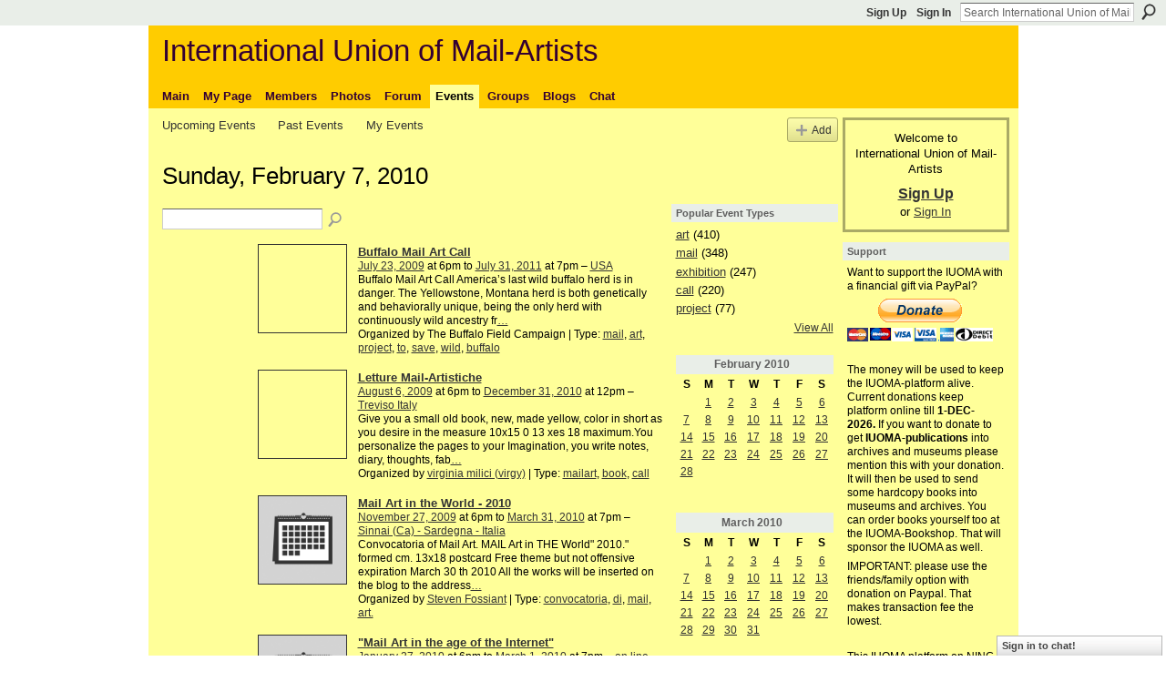

--- FILE ---
content_type: text/html; charset=UTF-8
request_url: https://iuoma-network.ning.com/events/event/listByDate?date=2010-02-7
body_size: 84760
content:
<!DOCTYPE html>
<html lang="en" xmlns:og="http://ogp.me/ns#">
    <head data-layout-view="default">
<script>
    window.dataLayer = window.dataLayer || [];
        </script>
<!-- Google Tag Manager -->
<script>(function(w,d,s,l,i){w[l]=w[l]||[];w[l].push({'gtm.start':
new Date().getTime(),event:'gtm.js'});var f=d.getElementsByTagName(s)[0],
j=d.createElement(s),dl=l!='dataLayer'?'&l='+l:'';j.async=true;j.src=
'https://www.googletagmanager.com/gtm.js?id='+i+dl;f.parentNode.insertBefore(j,f);
})(window,document,'script','dataLayer','GTM-T5W4WQ');</script>
<!-- End Google Tag Manager -->
            <meta http-equiv="Content-Type" content="text/html; charset=utf-8" />
    <title>Events - International Union of Mail-Artists</title>
    <link rel="icon" href="https://iuoma-network.ning.com/favicon.ico" type="image/x-icon" />
    <link rel="SHORTCUT ICON" href="https://iuoma-network.ning.com/favicon.ico" type="image/x-icon" />
    <meta name="description" content="All Events on Sunday, February 7, 2010 | In 1988 the idea of the IUOMA was born. In November 2008 this NING platform for IUOMA became the home for members" />
    <meta name="keywords" content="Ruud, Fluxus, Postal, Art, Mail-Art, IUOMA, Janssen, Networking" />
<meta name="title" content="Events" />
<meta property="og:type" content="website" />
<meta property="og:url" content="https://iuoma-network.ning.com/events/event/listByDate?date=2010-02-7" />
<meta property="og:title" content="Events" />
<meta property="og:image" content="https://storage.ning.com/topology/rest/1.0/file/get/10992772084?profile=UPSCALE_150x150">
<meta name="twitter:card" content="summary" />
<meta name="twitter:title" content="Events" />
<meta name="twitter:description" content="All Events on Sunday, February 7, 2010 | In 1988 the idea of the IUOMA was born. In November 2008 this NING platform for IUOMA became the home for members" />
<meta name="twitter:image" content="https://storage.ning.com/topology/rest/1.0/file/get/10992772084?profile=UPSCALE_150x150" />
<link rel="image_src" href="https://storage.ning.com/topology/rest/1.0/file/get/10992772084?profile=UPSCALE_150x150" />
<script type="text/javascript">
    djConfig = { preventBackButtonFix: false, isDebug: false }
ning = {"CurrentApp":{"premium":true,"iconUrl":"https:\/\/storage.ning.com\/topology\/rest\/1.0\/file\/get\/10992772084?profile=UPSCALE_150x150","url":"httpsIUOMA-Network.ning.com","domains":[],"online":true,"privateSource":true,"id":"IUOMA-Network","appId":2496677,"description":"In 1988 the idea of the IUOMA was born. In November 2008 this NING platform for IUOMA became the home for members","name":"International Union of Mail-Artists","owner":"3jcqjsx3rwpri","createdDate":"2008-11-13T17:55:46.569Z","runOwnAds":false,"category":{"Ruud":null,"Fluxus":null,"Postal":null,"Art":null,"Mail-Art":null,"IUOMA":null,"Janssen":null,"Networking":null},"tags":["Ruud","Fluxus","Postal","Art","Mail-Art","IUOMA","Janssen","Networking"]},"CurrentProfile":null,"maxFileUploadSize":5};
        (function(){
            if (!window.ning) { return; }

            var age, gender, rand, obfuscated, combined;

            obfuscated = document.cookie.match(/xgdi=([^;]+)/);
            if (obfuscated) {
                var offset = 100000;
                obfuscated = parseInt(obfuscated[1]);
                rand = obfuscated / offset;
                combined = (obfuscated % offset) ^ rand;
                age = combined % 1000;
                gender = (combined / 1000) & 3;
                gender = (gender == 1 ? 'm' : gender == 2 ? 'f' : 0);
                ning.viewer = {"age":age,"gender":gender};
            }
        })();

        if (window.location.hash.indexOf('#!/') == 0) {
        window.location.replace(window.location.hash.substr(2));
    }
    window.xg = window.xg || {};
xg.captcha = {
    'shouldShow': false,
    'siteKey': '6Ldf3AoUAAAAALPgNx2gcXc8a_5XEcnNseR6WmsT'
};
xg.addOnRequire = function(f) { xg.addOnRequire.functions.push(f); };
xg.addOnRequire.functions = [];
xg.addOnFacebookLoad = function (f) { xg.addOnFacebookLoad.functions.push(f); };
xg.addOnFacebookLoad.functions = [];
xg._loader = {
    p: 0,
    loading: function(set) {  this.p++; },
    onLoad: function(set) {
                this.p--;
        if (this.p == 0 && typeof(xg._loader.onDone) == 'function') {
            xg._loader.onDone();
        }
    }
};
xg._loader.loading('xnloader');
if (window.bzplcm) {
    window.bzplcm._profileCount = 0;
    window.bzplcm._profileSend = function() { if (window.bzplcm._profileCount++ == 1) window.bzplcm.send(); };
}
xg._loader.onDone = function() {
            if(window.bzplcm)window.bzplcm.start('ni');
        xg.shared.util.parseWidgets();    var addOnRequireFunctions = xg.addOnRequire.functions;
    xg.addOnRequire = function(f) { f(); };
    try {
        if (addOnRequireFunctions) { dojo.lang.forEach(addOnRequireFunctions, function(onRequire) { onRequire.apply(); }); }
    } catch (e) {
        if(window.bzplcm)window.bzplcm.ts('nx').send();
        throw e;
    }
    if(window.bzplcm) { window.bzplcm.stop('ni'); window.bzplcm._profileSend(); }
};
window.xn = { track: { event: function() {}, pageView: function() {}, registerCompletedFlow: function() {}, registerError: function() {}, timer: function() { return { lapTime: function() {} }; } } };</script>

<style type="text/css" media="screen,projection">
#xg_navigation ul div.xg_subtab ul li a {
    color:#919191;
    background:#F2F2F2;
}
#xg_navigation ul div.xg_subtab ul li a:hover {
    color:#5E5E5E;
    background:#D9D9D9;
}
</style>

<style type="text/css" media="screen,projection">
@import url("https://static.ning.com/socialnetworkmain/widgets/index/css/common.min.css?xn_version=1229287718");
@import url("https://static.ning.com/socialnetworkmain/widgets/events/css/component.min.css?xn_version=2271088567");
@import url("https://static.ning.com/socialnetworkmain/widgets/chat/css/bottom-bar.min.css?xn_version=512265546");

</style>

<style type="text/css" media="screen,projection">
@import url("/generated-694690f613b6b4-83330525-css?xn_version=202512201152");

</style>

<style type="text/css" media="screen,projection">
@import url("/generated-69468fc91f9328-13565045-css?xn_version=202512201152");

</style>

<!--[if IE 6]>
    <link rel="stylesheet" type="text/css" href="https://static.ning.com/socialnetworkmain/widgets/index/css/common-ie6.min.css?xn_version=463104712" />
<![endif]-->
<!--[if IE 7]>
<link rel="stylesheet" type="text/css" href="https://static.ning.com/socialnetworkmain/widgets/index/css/common-ie7.css?xn_version=2712659298" />
<![endif]-->
<link rel="EditURI" type="application/rsd+xml" title="RSD" href="https://iuoma-network.ning.com/profiles/blog/rsd" />
<script type="text/javascript">(function(a,b){if(/(android|bb\d+|meego).+mobile|avantgo|bada\/|blackberry|blazer|compal|elaine|fennec|hiptop|iemobile|ip(hone|od)|iris|kindle|lge |maemo|midp|mmp|netfront|opera m(ob|in)i|palm( os)?|phone|p(ixi|re)\/|plucker|pocket|psp|series(4|6)0|symbian|treo|up\.(browser|link)|vodafone|wap|windows (ce|phone)|xda|xiino/i.test(a)||/1207|6310|6590|3gso|4thp|50[1-6]i|770s|802s|a wa|abac|ac(er|oo|s\-)|ai(ko|rn)|al(av|ca|co)|amoi|an(ex|ny|yw)|aptu|ar(ch|go)|as(te|us)|attw|au(di|\-m|r |s )|avan|be(ck|ll|nq)|bi(lb|rd)|bl(ac|az)|br(e|v)w|bumb|bw\-(n|u)|c55\/|capi|ccwa|cdm\-|cell|chtm|cldc|cmd\-|co(mp|nd)|craw|da(it|ll|ng)|dbte|dc\-s|devi|dica|dmob|do(c|p)o|ds(12|\-d)|el(49|ai)|em(l2|ul)|er(ic|k0)|esl8|ez([4-7]0|os|wa|ze)|fetc|fly(\-|_)|g1 u|g560|gene|gf\-5|g\-mo|go(\.w|od)|gr(ad|un)|haie|hcit|hd\-(m|p|t)|hei\-|hi(pt|ta)|hp( i|ip)|hs\-c|ht(c(\-| |_|a|g|p|s|t)|tp)|hu(aw|tc)|i\-(20|go|ma)|i230|iac( |\-|\/)|ibro|idea|ig01|ikom|im1k|inno|ipaq|iris|ja(t|v)a|jbro|jemu|jigs|kddi|keji|kgt( |\/)|klon|kpt |kwc\-|kyo(c|k)|le(no|xi)|lg( g|\/(k|l|u)|50|54|\-[a-w])|libw|lynx|m1\-w|m3ga|m50\/|ma(te|ui|xo)|mc(01|21|ca)|m\-cr|me(rc|ri)|mi(o8|oa|ts)|mmef|mo(01|02|bi|de|do|t(\-| |o|v)|zz)|mt(50|p1|v )|mwbp|mywa|n10[0-2]|n20[2-3]|n30(0|2)|n50(0|2|5)|n7(0(0|1)|10)|ne((c|m)\-|on|tf|wf|wg|wt)|nok(6|i)|nzph|o2im|op(ti|wv)|oran|owg1|p800|pan(a|d|t)|pdxg|pg(13|\-([1-8]|c))|phil|pire|pl(ay|uc)|pn\-2|po(ck|rt|se)|prox|psio|pt\-g|qa\-a|qc(07|12|21|32|60|\-[2-7]|i\-)|qtek|r380|r600|raks|rim9|ro(ve|zo)|s55\/|sa(ge|ma|mm|ms|ny|va)|sc(01|h\-|oo|p\-)|sdk\/|se(c(\-|0|1)|47|mc|nd|ri)|sgh\-|shar|sie(\-|m)|sk\-0|sl(45|id)|sm(al|ar|b3|it|t5)|so(ft|ny)|sp(01|h\-|v\-|v )|sy(01|mb)|t2(18|50)|t6(00|10|18)|ta(gt|lk)|tcl\-|tdg\-|tel(i|m)|tim\-|t\-mo|to(pl|sh)|ts(70|m\-|m3|m5)|tx\-9|up(\.b|g1|si)|utst|v400|v750|veri|vi(rg|te)|vk(40|5[0-3]|\-v)|vm40|voda|vulc|vx(52|53|60|61|70|80|81|83|85|98)|w3c(\-| )|webc|whit|wi(g |nc|nw)|wmlb|wonu|x700|yas\-|your|zeto|zte\-/i.test(a.substr(0,4)))window.location.replace(b)})(navigator.userAgent||navigator.vendor||window.opera,'https://iuoma-network.ning.com/m?id=2496677%3AMobilePage%3A1032481');</script>
    </head>
    <body>
<!-- Google Tag Manager (noscript) -->
<noscript><iframe src="https://www.googletagmanager.com/ns.html?id=GTM-T5W4WQ"
height="0" width="0" style="display:none;visibility:hidden"></iframe></noscript>
<!-- End Google Tag Manager (noscript) -->
                <div id="xn_bar">
            <div id="xn_bar_menu">
                <div id="xn_bar_menu_branding" >
                                    </div>

                <div id="xn_bar_menu_more">
                    <form id="xn_bar_menu_search" method="GET" action="https://iuoma-network.ning.com/main/search/search">
                        <fieldset>
                            <input type="text" name="q" id="xn_bar_menu_search_query" value="Search International Union of Mail-Artists" _hint="Search International Union of Mail-Artists" accesskey="4" class="text xj_search_hint" />
                            <a id="xn_bar_menu_search_submit" href="#" onclick="document.getElementById('xn_bar_menu_search').submit();return false">Search</a>
                        </fieldset>
                    </form>
                </div>

                            <ul id="xn_bar_menu_tabs">
                                            <li><a href="https://iuoma-network.ning.com/main/authorization/signUp?target=https%3A%2F%2Fiuoma-network.ning.com%2Fevents%2Fevent%2FlistByDate%3Fdate%3D2010-02-7">Sign Up</a></li>
                                                <li><a href="https://iuoma-network.ning.com/main/authorization/signIn?target=https%3A%2F%2Fiuoma-network.ning.com%2Fevents%2Fevent%2FlistByDate%3Fdate%3D2010-02-7">Sign In</a></li>
                                    </ul>
                        </div>
        </div>
        
        
        <div id="xg" class="xg_theme xg_widget_events xg_widget_events_event xg_widget_events_event_listByDate" data-layout-pack="classic">
            <div id="xg_head">
                <div id="xg_masthead">
                    <p id="xg_sitename"><a id="application_name_header_link" href="/">International Union of Mail-Artists</a></p>
                    
                </div>
                <div id="xg_navigation">
                    <ul>
    <li id="xg_tab_main" class="xg_subtab"><a href="/"><span>Main</span></a></li><li id="xg_tab_profile" class="xg_subtab"><a href="/profiles"><span>My Page</span></a></li><li id="xg_tab_members" class="xg_subtab"><a href="/profiles/members/"><span>Members</span></a></li><li id="xg_tab_photo" class="xg_subtab"><a href="/photo"><span>Photos</span></a></li><li id="xg_tab_forum" class="xg_subtab"><a href="/forum"><span>Forum</span></a></li><li id="xg_tab_events" class="xg_subtab this"><a href="/events"><span>Events</span></a></li><li id="xg_tab_groups" class="xg_subtab"><a href="/groups"><span>Groups</span></a></li><li id="xg_tab_blogs" class="xg_subtab"><a href="/profiles/blog/list"><span>Blogs</span></a></li><li id="xg_tab_chat" class="xg_subtab"><a href="/chat"><span>Chat</span></a></li></ul>

                </div>
            </div>
            
            <div id="xg_body">
                
                <div class="xg_column xg_span-16 xj_classic_canvas">
                    <ul class="navigation easyclear">
	<li><a href="https://iuoma-network.ning.com/events/event/listUpcoming">Upcoming Events</a></li>
	<li><a href="https://iuoma-network.ning.com/events/event/listArchive">Past Events</a></li>
	<li><a href="https://iuoma-network.ning.com/events/event/listUserEvents?">My Events</a></li>
			<li class="right xg_lightborder navbutton"><a href="https://iuoma-network.ning.com/events/event/new?cancelTarget=https%3A%2F%2Fiuoma-network.ning.com%2Fevents%2Fevent%2FlistByDate%3Fdate%3D2010-02-7" class="xg_sprite xg_sprite-add">Add</a></li>
	</ul>
<div class="xg_headline">
<div class="tb"><h1>Sunday, February 7, 2010</h1>
    </div>
</div>
<div class="xg_column xg_span-12">
    <div class="xg_module module_searchbar">
    <div class="xg_module_body">
        <form action="https://iuoma-network.ning.com/events/event/search">
            <p class="left">
                                <input name="q" type="text" class="textfield" value=""  />
                                <a class="xg_icon xg_icon-search" title="Search Events" onclick="x$(this).parents('form').submit();" href="#">Search Events</a>
                            </p>
                    </form>
            </div>
</div>
        <div class="xg_module">
	<div class="xg_module_body body_events_main">
<ul class="clist noDate"><li>
  <div class="ib>">
    <a href="https://iuoma-network.ning.com/events/buffalo-mail-art-call">
        			<span class="image" style="background-image:url('https://storage.ning.com/topology/rest/1.0/file/get/99685515?profile=RESIZE_180x180&size=96&crop=1%3A1');"><!-- --></span>
            </a>
  </div>
    <div class="tb">        <h3><a href="https://iuoma-network.ning.com/events/buffalo-mail-art-call">Buffalo Mail Art Call</a></h3>
        <p>
        <span class="item_date"><a href="https://iuoma-network.ning.com/events/event/listByDate?date=2009-07-23">July 23, 2009</a> at 6pm to <a href="https://iuoma-network.ning.com/events/event/listByDate?date=2011-07-31">July 31, 2011</a> at 7pm – <a href="https://iuoma-network.ning.com/events/event/listByLocation?location=USA">USA</a>			</span>
			                <span class="item_info">Buffalo Mail Art Call

America’s last wild buffalo herd is in danger. The Yellowstone, Montana herd is both genetically and behaviorally unique, being the only herd with continuously wild ancestry fr<a href="https://iuoma-network.ning.com/events/buffalo-mail-art-call">…</a></span>                <span class="item_contributor">Organized by The Buffalo Field Campaign | Type: <a href="https://iuoma-network.ning.com/events/event/listByType?type=mail">mail</a>, <a href="https://iuoma-network.ning.com/events/event/listByType?type=art">art</a>, <a href="https://iuoma-network.ning.com/events/event/listByType?type=project">project</a>, <a href="https://iuoma-network.ning.com/events/event/listByType?type=to">to</a>, <a href="https://iuoma-network.ning.com/events/event/listByType?type=save">save</a>, <a href="https://iuoma-network.ning.com/events/event/listByType?type=wild">wild</a>, <a href="https://iuoma-network.ning.com/events/event/listByType?type=buffalo">buffalo</a></span>
                            </p>
    </div></li>
<li>
  <div class="ib>">
    <a href="https://iuoma-network.ning.com/events/letture-mailartistiche">
        			<span class="image" style="background-image:url('https://storage.ning.com/topology/rest/1.0/file/get/99686142?profile=RESIZE_180x180&size=96&crop=1%3A1');"><!-- --></span>
            </a>
  </div>
    <div class="tb">        <h3><a href="https://iuoma-network.ning.com/events/letture-mailartistiche">Letture Mail-Artistiche</a></h3>
        <p>
        <span class="item_date"><a href="https://iuoma-network.ning.com/events/event/listByDate?date=2009-08-06">August 6, 2009</a> at 6pm to <a href="https://iuoma-network.ning.com/events/event/listByDate?date=2010-12-31">December 31, 2010</a> at 12pm – <a href="https://iuoma-network.ning.com/events/event/listByLocation?location=Treviso+Italy">Treviso Italy</a>			</span>
			                <span class="item_info">Give you a small old book, new, made yellow, color in short as you desire in the measure 10x15 0 13 xes 18 maximum.You personalize the pages to your Imagination, you write notes, diary, thoughts, fab<a href="https://iuoma-network.ning.com/events/letture-mailartistiche">…</a></span>                <span class="item_contributor">Organized by <a href="/profile/virginiamilicivirgy">virginia milici (virgy)</a> | Type: <a href="https://iuoma-network.ning.com/events/event/listByType?type=mailart">mailart</a>, <a href="https://iuoma-network.ning.com/events/event/listByType?type=book">book</a>, <a href="https://iuoma-network.ning.com/events/event/listByType?type=call">call</a></span>
                            </p>
    </div></li>
<li>
  <div class="ib>">
    <a href="https://iuoma-network.ning.com/events/mail-art-in-the-world-2010">
        			<span class="image" style="background-image:url('https://static.ning.com/socialnetworkmain/widgets/events/gfx/defaults/event-333333.png?xn_version=1356505220&size=96&crop=1%3A1&xj_event_default=1');"><!-- --></span>
            </a>
  </div>
    <div class="tb">        <h3><a href="https://iuoma-network.ning.com/events/mail-art-in-the-world-2010">Mail Art in the World - 2010</a></h3>
        <p>
        <span class="item_date"><a href="https://iuoma-network.ning.com/events/event/listByDate?date=2009-11-27">November 27, 2009</a> at 6pm to <a href="https://iuoma-network.ning.com/events/event/listByDate?date=2010-03-31">March 31, 2010</a> at 7pm – <a href="https://iuoma-network.ning.com/events/event/listByLocation?location=Sinnai+%28Ca%29+-+Sardegna+-+Italia">Sinnai (Ca) - Sardegna - Italia</a>			</span>
			                <span class="item_info">Convocatoria of Mail Art.

MAIL Art in THE World" 2010."

formed cm. 13x18 postcard
Free theme but not offensive
expiration March 30 th 2010
All the works will be inserted on the blog to the address<a href="https://iuoma-network.ning.com/events/mail-art-in-the-world-2010">…</a></span>                <span class="item_contributor">Organized by <a href="/profile/StefanoFossiantSini">Steven Fossiant</a> | Type: <a href="https://iuoma-network.ning.com/events/event/listByType?type=convocatoria">convocatoria</a>, <a href="https://iuoma-network.ning.com/events/event/listByType?type=di">di</a>, <a href="https://iuoma-network.ning.com/events/event/listByType?type=mail">mail</a>, <a href="https://iuoma-network.ning.com/events/event/listByType?type=art.">art.</a></span>
                            </p>
    </div></li>
<li>
  <div class="ib>">
    <a href="https://iuoma-network.ning.com/events/mail-art-in-the-age-of-the-1">
        			<span class="image" style="background-image:url('https://static.ning.com/socialnetworkmain/widgets/events/gfx/defaults/event-333333.png?xn_version=1356505220&size=96&crop=1%3A1&xj_event_default=1');"><!-- --></span>
            </a>
  </div>
    <div class="tb">        <h3><a href="https://iuoma-network.ning.com/events/mail-art-in-the-age-of-the-1">&quot;Mail Art in the age of the Internet&quot;</a></h3>
        <p>
        <span class="item_date"><a href="https://iuoma-network.ning.com/events/event/listByDate?date=2010-01-27">January 27, 2010</a> at 6pm to <a href="https://iuoma-network.ning.com/events/event/listByDate?date=2010-03-01">March 1, 2010</a> at 7pm – <a href="https://iuoma-network.ning.com/events/event/listByLocation?location=on+line">on line</a>			</span>
			                <span class="item_info">Call to Artists

Mail Art Project "Mail Art in the age of the Internet"

Call to artists:

Free format, free technique

No return, No sales. Documentation to all in this blog.

Explore the interactio<a href="https://iuoma-network.ning.com/events/mail-art-in-the-age-of-the-1">…</a></span>                <span class="item_contributor">Organized by <a href="/profile/Bettina">Blanca Caraballo</a> | Type: <a href="https://iuoma-network.ning.com/events/event/listByType?type=call">call</a>, <a href="https://iuoma-network.ning.com/events/event/listByType?type=to">to</a>, <a href="https://iuoma-network.ning.com/events/event/listByType?type=artists">artists</a></span>
                            </p>
    </div></li>
<li>
  <div class="ib>">
    <a href="https://iuoma-network.ning.com/events/comic-on-envelope">
        			<span class="image" style="background-image:url('https://storage.ning.com/topology/rest/1.0/file/get/99725396?profile=RESIZE_180x180&size=96&crop=1%3A1');"><!-- --></span>
            </a>
  </div>
    <div class="tb">        <h3><a href="https://iuoma-network.ning.com/events/comic-on-envelope">COMIC ON ENVELOPE</a></h3>
        <p>
        <span class="item_date"><a href="https://iuoma-network.ning.com/events/event/listByDate?date=2010-02-01">February 1, 2010</a> to <a href="https://iuoma-network.ning.com/events/event/listByDate?date=2010-03-31">March 31, 2010</a> – <a href="https://iuoma-network.ning.com/events/event/listByLocation?location=Yogyakarta">Yogyakarta</a>			</span>
			                <span class="item_info"></span>                <span class="item_contributor">Organized by <a href="/profile/nurify">nurify</a> | Type: <a href="https://iuoma-network.ning.com/events/event/listByType?type=comic+on+envelope">comic on envelope</a></span>
                            </p>
    </div></li>
<li>
  <div class="ib>">
    <a href="https://iuoma-network.ning.com/events/dododadadado-mail-art-call">
        			<span class="image" style="background-image:url('https://storage.ning.com/topology/rest/1.0/file/get/99694002?profile=RESIZE_180x180&size=96&crop=1%3A1');"><!-- --></span>
            </a>
  </div>
    <div class="tb">        <h3><a href="https://iuoma-network.ning.com/events/dododadadado-mail-art-call">DodoDadaDado MAIL ART CALL</a></h3>
        <p>
        <span class="item_date"><a href="https://iuoma-network.ning.com/events/event/listByDate?date=2010-02-02">February 2, 2010</a> at 6pm to <a href="https://iuoma-network.ning.com/events/event/listByDate?date=2010-07-30">July 30, 2010</a> at 12pm – <a href="https://iuoma-network.ning.com/events/event/listByLocation?location=WEB">WEB</a>			</span>
			                <span class="item_info">DodoDadaDado,
UPDATED WEB GALLERY http://dododadadado.blogspot.com/
project deadline extended until 30 July 2010!!!

Ciao dall'Italia
Claudio

Sheet DodoDadaDado:
download?id=691247:UploadedFi58:86761</span>                <span class="item_contributor">Organized by <a href="/profile/ClaudioRomeo">Claudio Romeo</a> | Type: <a href="https://iuoma-network.ning.com/events/event/listByType?type=mail">mail</a>, <a href="https://iuoma-network.ning.com/events/event/listByType?type=art">art</a>, <a href="https://iuoma-network.ning.com/events/event/listByType?type=call">call</a></span>
                            </p>
    </div></li>
<li>
  <div class="ib>">
    <a href="https://iuoma-network.ning.com/events/no-to-violence-yes-to">
        			<span class="image" style="background-image:url('https://storage.ning.com/topology/rest/1.0/file/get/99693931?profile=RESIZE_180x180&size=96&crop=1%3A1');"><!-- --></span>
            </a>
  </div>
    <div class="tb">        <h3><a href="https://iuoma-network.ning.com/events/no-to-violence-yes-to">No to Violence - Yes to Create...the limits!</a></h3>
        <p>
        <span class="item_date"><a href="https://iuoma-network.ning.com/events/event/listByDate?date=2010-02-04">February 4, 2010</a> at 6pm to <a href="https://iuoma-network.ning.com/events/event/listByDate?date=2010-03-12">March 12, 2010</a> at 7pm – <a href="https://iuoma-network.ning.com/events/event/listByLocation?location=Serres%2C+Greece">Serres, Greece</a>			</span>
			                <span class="item_info">From Afroditi Karamanli:
We announce that the mail art exhibit that was organized by SKETBE (in December , 2009 in Thessaloniki, Greece) will now travel to the northern city of Serres, Greece. The ex<a href="https://iuoma-network.ning.com/events/no-to-violence-yes-to">…</a></span>                <span class="item_contributor">Organized by SKETBE and Serres Municipality | Type: <a href="https://iuoma-network.ning.com/events/event/listByType?type=exhibit">exhibit</a></span>
                            </p>
    </div></li>
</ul><ul class="pagination smallpagination">
	<li class="left"><a href="https://iuoma-network.ning.com/events/event/listByDate?date=2010-02-06">&lt; Previous</a></li>
	<li class="right"><a href="https://iuoma-network.ning.com/events/event/listByDate?date=2010-02-08">Next &gt;</a></li>
</ul>
    </div>
    </div>
</div>
<div class="xg_column xg_span-4 xg_last">
    <div class="xg_module eventmodule">
    <div class="xg_module_head">
        <h2>Popular Event Types</h2>
    </div>
    <div class="xg_module_body">
        <ul class="nobullets">
            <li><a href="https://iuoma-network.ning.com/events/event/listByType?type=art">art</a> (410)</li><li><a href="https://iuoma-network.ning.com/events/event/listByType?type=mail">mail</a> (348)</li><li><a href="https://iuoma-network.ning.com/events/event/listByType?type=exhibition">exhibition</a> (247)</li><li><a href="https://iuoma-network.ning.com/events/event/listByType?type=call">call</a> (220)</li><li><a href="https://iuoma-network.ning.com/events/event/listByType?type=project">project</a> (77)</li>        </ul>
                    <p class="right"><small><a href="https://iuoma-network.ning.com/events/event/listAllTypes">View All</a></small></p>
            </div>
</div><div class="calendarWrap">
  <div dojoType="Scroller"
      _buttonContainer="evt_cal_btn_container"
      _nextButton="evt_cal_next"
      _prevButton="evt_cal_last"
      _prevSeqId="2010-01"
      _nextSeqId="2010-04"
      _scrollBy="1"
      _threshold="2"
  	_url="https://iuoma-network.ning.com/events/event/getCalendar?">
  <div class="xg_module nopad"> <div class="xg_module_body">		<div class="calendar">
			<div>
			  <span class="calendar_head xg_module_head">
			    <span class="month">February</span>&nbsp;<span class="year">2010</span>
			  </span>
				<table>
					<thead>
						<tr><th title="Sunday">S</th><th title="Monday">M</th><th title="Tuesday">T</th><th title="Wednesday">W</th><th title="Thursday">T</th><th title="Friday">F</th><th title="Saturday">S</th></tr>
					</thead>
					<tbody>
<tr><td></td><td class="past xg_lightfont"><a href="https://iuoma-network.ning.com/events/event/listByDate?date=2010-02-1">1</a></td><td class="past xg_lightfont"><a href="https://iuoma-network.ning.com/events/event/listByDate?date=2010-02-2">2</a></td><td class="past xg_lightfont"><a href="https://iuoma-network.ning.com/events/event/listByDate?date=2010-02-3">3</a></td><td class="past xg_lightfont"><a href="https://iuoma-network.ning.com/events/event/listByDate?date=2010-02-4">4</a></td><td class="past xg_lightfont"><a href="https://iuoma-network.ning.com/events/event/listByDate?date=2010-02-5">5</a></td><td class="past xg_lightfont"><a href="https://iuoma-network.ning.com/events/event/listByDate?date=2010-02-6">6</a></td></tr><tr><td class="past xg_lightfont"><a href="https://iuoma-network.ning.com/events/event/listByDate?date=2010-02-7">7</a></td><td class="past xg_lightfont"><a href="https://iuoma-network.ning.com/events/event/listByDate?date=2010-02-8">8</a></td><td class="past xg_lightfont"><a href="https://iuoma-network.ning.com/events/event/listByDate?date=2010-02-9">9</a></td><td class="past xg_lightfont"><a href="https://iuoma-network.ning.com/events/event/listByDate?date=2010-02-10">10</a></td><td class="past xg_lightfont"><a href="https://iuoma-network.ning.com/events/event/listByDate?date=2010-02-11">11</a></td><td class="past xg_lightfont"><a href="https://iuoma-network.ning.com/events/event/listByDate?date=2010-02-12">12</a></td><td class="past xg_lightfont"><a href="https://iuoma-network.ning.com/events/event/listByDate?date=2010-02-13">13</a></td></tr><tr><td class="past xg_lightfont"><a href="https://iuoma-network.ning.com/events/event/listByDate?date=2010-02-14">14</a></td><td class="past xg_lightfont"><a href="https://iuoma-network.ning.com/events/event/listByDate?date=2010-02-15">15</a></td><td class="past xg_lightfont"><a href="https://iuoma-network.ning.com/events/event/listByDate?date=2010-02-16">16</a></td><td class="past xg_lightfont"><a href="https://iuoma-network.ning.com/events/event/listByDate?date=2010-02-17">17</a></td><td class="past xg_lightfont"><a href="https://iuoma-network.ning.com/events/event/listByDate?date=2010-02-18">18</a></td><td class="past xg_lightfont"><a href="https://iuoma-network.ning.com/events/event/listByDate?date=2010-02-19">19</a></td><td class="past xg_lightfont"><a href="https://iuoma-network.ning.com/events/event/listByDate?date=2010-02-20">20</a></td></tr><tr><td class="past xg_lightfont"><a href="https://iuoma-network.ning.com/events/event/listByDate?date=2010-02-21">21</a></td><td class="past xg_lightfont"><a href="https://iuoma-network.ning.com/events/event/listByDate?date=2010-02-22">22</a></td><td class="past xg_lightfont"><a href="https://iuoma-network.ning.com/events/event/listByDate?date=2010-02-23">23</a></td><td class="past xg_lightfont"><a href="https://iuoma-network.ning.com/events/event/listByDate?date=2010-02-24">24</a></td><td class="past xg_lightfont"><a href="https://iuoma-network.ning.com/events/event/listByDate?date=2010-02-25">25</a></td><td class="past xg_lightfont"><a href="https://iuoma-network.ning.com/events/event/listByDate?date=2010-02-26">26</a></td><td class="past xg_lightfont"><a href="https://iuoma-network.ning.com/events/event/listByDate?date=2010-02-27">27</a></td></tr><tr><td class="past xg_lightfont"><a href="https://iuoma-network.ning.com/events/event/listByDate?date=2010-02-28">28</a></td><td></td><td></td><td></td><td></td><td></td><td></td></tr><tr><td>&nbsp;</td><td>&nbsp;</td><td>&nbsp;</td><td>&nbsp;</td><td>&nbsp;</td><td>&nbsp;</td><td>&nbsp;</td></tr>					</tbody>
				</table>
			</div>
		</div>
</div></div><div class="xg_module nopad"> <div class="xg_module_body">		<div class="calendar">
			<div>
			  <span class="calendar_head xg_module_head">
			    <span class="month">March</span>&nbsp;<span class="year">2010</span>
			  </span>
				<table>
					<thead>
						<tr><th title="Sunday">S</th><th title="Monday">M</th><th title="Tuesday">T</th><th title="Wednesday">W</th><th title="Thursday">T</th><th title="Friday">F</th><th title="Saturday">S</th></tr>
					</thead>
					<tbody>
<tr><td></td><td class="past xg_lightfont"><a href="https://iuoma-network.ning.com/events/event/listByDate?date=2010-03-1">1</a></td><td class="past xg_lightfont"><a href="https://iuoma-network.ning.com/events/event/listByDate?date=2010-03-2">2</a></td><td class="past xg_lightfont"><a href="https://iuoma-network.ning.com/events/event/listByDate?date=2010-03-3">3</a></td><td class="past xg_lightfont"><a href="https://iuoma-network.ning.com/events/event/listByDate?date=2010-03-4">4</a></td><td class="past xg_lightfont"><a href="https://iuoma-network.ning.com/events/event/listByDate?date=2010-03-5">5</a></td><td class="past xg_lightfont"><a href="https://iuoma-network.ning.com/events/event/listByDate?date=2010-03-6">6</a></td></tr><tr><td class="past xg_lightfont"><a href="https://iuoma-network.ning.com/events/event/listByDate?date=2010-03-7">7</a></td><td class="past xg_lightfont"><a href="https://iuoma-network.ning.com/events/event/listByDate?date=2010-03-8">8</a></td><td class="past xg_lightfont"><a href="https://iuoma-network.ning.com/events/event/listByDate?date=2010-03-9">9</a></td><td class="past xg_lightfont"><a href="https://iuoma-network.ning.com/events/event/listByDate?date=2010-03-10">10</a></td><td class="past xg_lightfont"><a href="https://iuoma-network.ning.com/events/event/listByDate?date=2010-03-11">11</a></td><td class="past xg_lightfont"><a href="https://iuoma-network.ning.com/events/event/listByDate?date=2010-03-12">12</a></td><td class="past xg_lightfont"><a href="https://iuoma-network.ning.com/events/event/listByDate?date=2010-03-13">13</a></td></tr><tr><td class="past xg_lightfont"><a href="https://iuoma-network.ning.com/events/event/listByDate?date=2010-03-14">14</a></td><td class="past xg_lightfont"><a href="https://iuoma-network.ning.com/events/event/listByDate?date=2010-03-15">15</a></td><td class="past xg_lightfont"><a href="https://iuoma-network.ning.com/events/event/listByDate?date=2010-03-16">16</a></td><td class="past xg_lightfont"><a href="https://iuoma-network.ning.com/events/event/listByDate?date=2010-03-17">17</a></td><td class="past xg_lightfont"><a href="https://iuoma-network.ning.com/events/event/listByDate?date=2010-03-18">18</a></td><td class="past xg_lightfont"><a href="https://iuoma-network.ning.com/events/event/listByDate?date=2010-03-19">19</a></td><td class="past xg_lightfont"><a href="https://iuoma-network.ning.com/events/event/listByDate?date=2010-03-20">20</a></td></tr><tr><td class="past xg_lightfont"><a href="https://iuoma-network.ning.com/events/event/listByDate?date=2010-03-21">21</a></td><td class="past xg_lightfont"><a href="https://iuoma-network.ning.com/events/event/listByDate?date=2010-03-22">22</a></td><td class="past xg_lightfont"><a href="https://iuoma-network.ning.com/events/event/listByDate?date=2010-03-23">23</a></td><td class="past xg_lightfont"><a href="https://iuoma-network.ning.com/events/event/listByDate?date=2010-03-24">24</a></td><td class="past xg_lightfont"><a href="https://iuoma-network.ning.com/events/event/listByDate?date=2010-03-25">25</a></td><td class="past xg_lightfont"><a href="https://iuoma-network.ning.com/events/event/listByDate?date=2010-03-26">26</a></td><td class="past xg_lightfont"><a href="https://iuoma-network.ning.com/events/event/listByDate?date=2010-03-27">27</a></td></tr><tr><td class="past xg_lightfont"><a href="https://iuoma-network.ning.com/events/event/listByDate?date=2010-03-28">28</a></td><td class="past xg_lightfont"><a href="https://iuoma-network.ning.com/events/event/listByDate?date=2010-03-29">29</a></td><td class="past xg_lightfont"><a href="https://iuoma-network.ning.com/events/event/listByDate?date=2010-03-30">30</a></td><td class="past xg_lightfont"><a href="https://iuoma-network.ning.com/events/event/listByDate?date=2010-03-31">31</a></td><td></td><td></td><td></td></tr><tr><td>&nbsp;</td><td>&nbsp;</td><td>&nbsp;</td><td>&nbsp;</td><td>&nbsp;</td><td>&nbsp;</td><td>&nbsp;</td></tr>					</tbody>
				</table>
			</div>
		</div>
</div></div>  </div>
  <div id="evt_cal_btn_container" class="xg_module_foot" style="display:none">
      <p class="left"><a id="evt_cal_last" href="#" style="display:none">Last Month</a></p>
      <p class="right"><a id="evt_cal_next" href="#" style="display:none">Next Month</a></p>
  </div>
</div></div>

                </div>
                <div class="xg_column xg_span-4 xg_last xj_classic_sidebar">
                        <div class="xg_module" id="xg_module_account">
        <div class="xg_module_body xg_signup xg_lightborder">
            <p>Welcome to<br />International Union of Mail-Artists</p>
                        <p class="last-child"><big><strong><a href="https://iuoma-network.ning.com/main/authorization/signUp?target=https%3A%2F%2Fiuoma-network.ning.com%2Fevents%2Fevent%2FlistByDate%3Fdate%3D2010-02-7">Sign Up</a></strong></big><br/>or <a href="https://iuoma-network.ning.com/main/authorization/signIn?target=https%3A%2F%2Fiuoma-network.ning.com%2Fevents%2Fevent%2FlistByDate%3Fdate%3D2010-02-7" style="white-space:nowrap">Sign In</a></p>
                    </div>
    </div>
<div class="xg_module html_module module_text xg_reset" data-module_name="text"
        >
        <div class="xg_module_head"><h2>Support</h2></div>
        <div class="xg_module_body xg_user_generated">
            <p>Want to support the IUOMA with a financial gift via PayPal?</p>
<form action="https://www.paypal.com/cgi-bin/webscr" method="post"><input name="cmd" value="_s-xclick" type="hidden" ></input> <input name="hosted_button_id" value="PVLCA2SL4627A" type="hidden" ></input> <input src="https://www.paypal.com/en_US/GB/i/btn/btn_donateCC_LG.gif" name="submit" alt="PayPal - The safer, easier way to pay online." type="image" border="0" ></input> <img alt="" src="https://www.paypalobjects.com/WEBSCR-640-20110429-1/nl_NL/i/scr/pixel.gif" width="1" height="1" border="0"  / _origwidth="1"></form>
<p>The money will be used to keep the IUOMA-platform alive. Current donations keep platform online till <strong>1-DEC-2026.</strong>&#160;If you want to donate to get <b>IUOMA-publications</b> into archives and museums please mention this with your donation. It will then be used to send some hardcopy books into museums and archives. You can order books yourself too at the IUOMA-Bookshop. That will sponsor the IUOMA as well.</p>
<p><span class="x193iq5w xeuugli x13faqbe x1vvkbs x1xmvt09 x1lliihq x1s928wv xhkezso x1gmr53x x1cpjm7i x1fgarty x1943h6x xudqn12 x3x7a5m x6prxxf xvq8zen xo1l8bm xzsf02u x1yc453h" dir="auto">IMPORTANT: please use the friends/family option with donation on Paypal. That makes transaction fee the lowest.</span></p>
<p></p>
<p>This IUOMA platform on NING has no advertisings, so the funding is completely depending on donationsby members. Access remains free for everybody off course</p>
<p><span style="border-radius: 2px; text-indent: 20px; width: auto; padding: 0px 4px 0px 0px; text-align: center; font: bold 11px/20px 'Helvetica Neue',Helvetica,sans-serif; color: #ffffff; background: #bd081c no-repeat scroll 3px 50% / 14px 14px; position: absolute; opacity: 1; z-index: 8675309; display: none; cursor: pointer;">Bewaren</span></p>
<p><span style="border-radius: 2px; text-indent: 20px; width: auto; padding: 0px 4px 0px 0px; text-align: center; font: bold 11px/20px 'Helvetica Neue',Helvetica,sans-serif; color: #ffffff; background: #bd081c no-repeat scroll 3px 50% / 14px 14px; position: absolute; opacity: 1; z-index: 8675309; display: none; cursor: pointer;">Bewaren</span></p>
<p><span style="border-radius: 2px; text-indent: 20px; width: auto; padding: 0px 4px 0px 0px; text-align: center; font: bold 11px/20px 'Helvetica Neue',Helvetica,sans-serif; color: #ffffff; background: #bd081c no-repeat scroll 3px 50% / 14px 14px; position: absolute; opacity: 1; z-index: 8675309; display: none; cursor: pointer;">Bewaren</span></p>
<p><span style="border-radius: 2px; text-indent: 20px; width: auto; padding: 0px 4px 0px 0px; text-align: center; font: bold 11px/20px 'Helvetica Neue',Helvetica,sans-serif; color: #ffffff; background: #bd081c no-repeat scroll 3px 50% / 14px 14px; position: absolute; opacity: 1; z-index: 8675309; display: none; cursor: pointer;">Bewaren</span></p>
<p><span style="border-radius: 2px; text-indent: 20px; width: auto; padding: 0px 4px 0px 0px; text-align: center; font: bold 11px/20px 'Helvetica Neue',Helvetica,sans-serif; color: #ffffff; background: #bd081c no-repeat scroll 3px 50% / 14px 14px; position: absolute; opacity: 1; z-index: 8675309; display: none; cursor: pointer;">Bewaren</span></p>
<p><span style="border-radius: 2px; text-indent: 20px; width: auto; padding: 0px 4px 0px 0px; text-align: center; font: bold 11px/20px 'Helvetica Neue',Helvetica,sans-serif; color: #ffffff; background: #bd081c no-repeat scroll 3px 50% / 14px 14px; position: absolute; opacity: 1; z-index: 8675309; display: none; cursor: pointer;">Bewaren</span></p>
<p><span style="border-radius: 2px; text-indent: 20px; width: auto; padding: 0px 4px 0px 0px; text-align: center; font: bold 11px/20px 'Helvetica Neue',Helvetica,sans-serif; color: #ffffff; background: #bd081c no-repeat scroll 3px 50% / 14px 14px; position: absolute; opacity: 1; z-index: 8675309; display: none; cursor: pointer;">Bewaren</span></p>
<p><span style="border-radius: 2px; text-indent: 20px; width: auto; padding: 0px 4px 0px 0px; text-align: center; font: bold 11px/20px 'Helvetica Neue',Helvetica,sans-serif; color: #ffffff; background: #bd081c no-repeat scroll 3px 50% / 14px 14px; position: absolute; opacity: 1; z-index: 8675309; display: none; cursor: pointer;">Bewaren</span></p>
<p><span style="border-radius: 2px; text-indent: 20px; width: auto; padding: 0px 4px 0px 0px; text-align: center; font: bold 11px/20px 'Helvetica Neue',Helvetica,sans-serif; color: #ffffff; background: #bd081c no-repeat scroll 3px 50% / 14px 14px; position: absolute; opacity: 1; z-index: 8675309; display: none; cursor: pointer;">Bewaren</span></p>
        </div>
        </div>
<div class="xg_module html_module module_text xg_reset" data-module_name="text"
        >
        <div class="xg_module_head"><h2>LINKS</h2></div>
        <div class="xg_module_body xg_user_generated">
            <p><a class="next_photo_link" href="http://iuoma-network.ning.com/photo/image-php/next?context=user"><img alt="image.php" src="https://storage.ning.com/topology/rest/1.0/file/get/25955851?profile=RESIZE_320x320&amp;height=50" width="200" height="50"  /></a></p>
<p>&#160;</p>
<a href="http://www.facebook.com/group.php?gid=136126645117&amp;ref=ts">IUOMA on Facebook</a><br />
<a href="http://www.mail-art.de/">http://www.mail-art.de</a><br />
<a href="http://www.mailart.be/">http://www.mailart.be</a><br />
<a href="http://en.wikipedia.org/wiki/Mail_art">Mail-Art on Wikipedia</a><br />
<a href="https://www.lulu.com/spotlight/iuoma">Bookstore IUOMA</a><br />
<a href="http://www.fluxus.org/">www.fluxus.org</a><br />
<a href="https://tekeningenruud.blogspot.nl/">Drawings Ruud Janssen<br /></a> <a href="https://mailartbyjayne.weebly.com/">Mail Art Blog by Jayne</a><a href="https://tekeningenruud.blogspot.nl/"><br /></a> <a href="http://fluxlisteurope.blogspot.com/">Fluxlist Europe</a><a href="https://tekeningenruud.blogspot.nl/"><br /></a> <a href="http://privacyisthenextrevolution.blogspot.nl/">Privacy Revolution</a><a href="https://tekeningenruud.blogspot.nl/"><br /></a> <a href="http://fluxlist.blogspot.com/">fluxlist.blogspot.com/</a><a href="https://tekeningenruud.blogspot.nl/"><br /></a> <a href="http://tamrubberstamparchive.blogspot.nl/">TAM Rubberstamp Archive</a><a href="https://tekeningenruud.blogspot.nl/"><br /></a> <a href="http://mailartprojects.blogspot.com/">MAIL-ART Projects</a><a href="https://tekeningenruud.blogspot.nl/"><br /></a> <a href="http://mailartistlist.blogspot.nl/">mail art addresses</a><a href="https://tekeningenruud.blogspot.nl/"><br /></a> <a href="http://www.artistampworld.com">Artistampworld</a><a href="https://tekeningenruud.blogspot.nl/"><br /></a> <a href="http://www.panmodern.com/">panmodern.com</a><br />
<a href="https://tekeningenruud.blogspot.nl/"><br /></a> <a href="https://tekeningenruud.blogspot.nl/"><br /></a> <a href="http://www.guzzardi.it/arte/museomailart.html">MIMA-Italy</a><a href="https://tekeningenruud.blogspot.nl/"><br /></a> <a href="http://www.artistampmuseum.blogspot.com/">artistampmuseum<br /></a><a href="http://www.edsebooks.com/paper/papersize.html">Papersizes Info</a><a href="https://tekeningenruud.blogspot.nl/"><br /></a> <a href="http://iuomalogos.blogspot.com/">IUOMA Logo's</a><a href="https://tekeningenruud.blogspot.nl/"><br /></a> <a href="http://mailartists.wordpress.com/">Mail Artists Index</a><a href="https://tekeningenruud.blogspot.nl/"><br /></a> <a href="http://www.mailart.lu/adressen.htm">Mailart Adressen</a><a href="https://tekeningenruud.blogspot.nl/"><br /></a> <a href="http://mariesmailbox.blogspot.nl/">Maries Mailbox Blog</a><a href="https://tekeningenruud.blogspot.nl/"><br /></a> <a href="http://mailartarchive.com/">http://mailartarchive.com/</a><a href="https://tekeningenruud.blogspot.nl/"><br /></a> <a href="http://mailinterviews.blogspot.nl/">Mail-Interviews</a><a href="https://tekeningenruud.blogspot.nl/"><br /></a> <a href="http://www.crosses.net/">http://www.crosses.net/</a><a href="https://tekeningenruud.blogspot.nl/"><br /></a> <a href="http://www.ryosukecohen.com/">Ryosuke Cohen</a><a href="https://tekeningenruud.blogspot.nl/"><br /></a> <a href="https://tekeningenruud.blogspot.nl/"><br /></a> <a href="http://heebeejeebeeland.blogspot.nl/">http://heebeejeebeeland.blogspot.nl/</a>
<p></p>
<p>Your link here? Send me a message.</p>
<p><a class="next_photo_link" href="http://iuoma-network.ning.com/photo/miller-j-howard-rosie-the-riveter-1944-iuoma-25years-variation/next?context=user"><img alt="miller-j-howard-rosie-the-riveter-1944_IUOMA_25years_variation" src="https://storage.ning.com/topology/rest/1.0/file/get/25955940?profile=RESIZE_320x320&amp;height=450" width="299" height="450"  /></a></p>
<p>&#160;</p>
<p><img src="[data-uri]"  /></p>
<p></p>
<p></p>
<!-- Place this tag where you want the +1 button to render. -->
<div class="g-plusone" data-annotation="inline" data-width="300">&#160;</div>
<!-- Place this tag after the last +1 button tag. -->
<script type="text/javascript">
(function() {
    var po = document.createElement('script'); po.type = 'text/javascript'; po.async = true;
    po.src = 'https://apis.google.com/js/plusone.js';
    var s = document.getElementsByTagName('script')[0]; s.parentNode.insertBefore(po, s);
  })();
</script>
        </div>
        </div>
<div class="xg_module module_birthdays" >
    <div class="xg_module_head">
        <h2>Birthdays</h2>
    </div>
    <div class="xg_module_body">
<h3>Birthdays Today</h3>
<ul class="clist">
    <li>
        <div class="ib">
            <span class="xg_avatar"><a class="fn url" href="http://iuoma-network.ning.com/profile/DaenynerasDevlin"  title="Daenyneras Devlin"><span class="table_img dy-avatar dy-avatar-48 "><img  class="photo photo" src="https://storage.ning.com/topology/rest/1.0/file/get/64524654?profile=RESIZE_48X48&amp;width=48&amp;height=48&amp;crop=1%3A1" alt="" /></span></a></span>        </div>
        <div class="tb">
            <p>
	        <span><a href="https://iuoma-network.ning.com/profile/DaenynerasDevlin">Daenyneras Devlin</a></span>
	        <span> </span>
	    </p>
        </div>
    </li>
    <li>
        <div class="ib">
            <span class="xg_avatar"><a class="fn url" href="http://iuoma-network.ning.com/profile/ELTMalkinskin"  title="Deletmeplease"><span class="table_img dy-avatar dy-avatar-48 "><img  class="photo photo" src="https://storage.ning.com/topology/rest/1.0/file/get/64521107?profile=RESIZE_48X48&amp;width=48&amp;height=48&amp;crop=1%3A1" alt="" /></span></a></span>        </div>
        <div class="tb">
            <p>
	        <span><a href="https://iuoma-network.ning.com/profile/ELTMalkinskin">Deletmeplease</a></span>
	        <span> </span>
	    </p>
        </div>
    </li>
    <li>
        <div class="ib">
            <span class="xg_avatar"><a class="fn url" href="http://iuoma-network.ning.com/profile/ELISABETHLOCHSENFELD"  title="ELISABETH L. OCHSENFELD"><span class="table_img dy-avatar dy-avatar-48 "><img  class="photo photo" src="https://storage.ning.com/topology/rest/1.0/file/get/64516909?profile=RESIZE_48X48&amp;width=48&amp;height=48&amp;crop=1%3A1" alt="" /></span></a></span>        </div>
        <div class="tb">
            <p>
	        <span><a href="https://iuoma-network.ning.com/profile/ELISABETHLOCHSENFELD">ELISABETH L. OCHSENFELD</a></span>
	        <span> </span>
	    </p>
        </div>
    </li>
    <li>
        <div class="ib">
            <span class="xg_avatar"><a class="fn url" href="http://iuoma-network.ning.com/profile/GyoergyMate"  title="Gy&ouml;rgy M&aacute;t&eacute;"><span class="table_img dy-avatar dy-avatar-48 "><img  class="photo photo" src="https://storage.ning.com/topology/rest/1.0/file/get/10992374901?profile=RESIZE_180x180&amp;width=48&amp;height=48&amp;crop=1%3A1" alt="" /></span></a></span>        </div>
        <div class="tb">
            <p>
	        <span><a href="https://iuoma-network.ning.com/profile/GyoergyMate">Gy&ouml;rgy M&aacute;t&eacute;</a></span>
	        <span> </span>
	    </p>
        </div>
    </li>
    <li>
        <div class="ib">
            <span class="xg_avatar"><a class="fn url" href="http://iuoma-network.ning.com/profile/HalMcGee"  title="Hal McGee"><span class="table_img dy-avatar dy-avatar-48 "><img  class="photo photo" src="https://storage.ning.com/topology/rest/1.0/file/get/64525517?profile=RESIZE_48X48&amp;width=48&amp;height=48&amp;crop=1%3A1" alt="" /></span></a></span>        </div>
        <div class="tb">
            <p>
	        <span><a href="https://iuoma-network.ning.com/profile/HalMcGee">Hal McGee</a></span>
	        <span> </span>
	    </p>
        </div>
    </li>
    <li>
        <div class="ib">
            <span class="xg_avatar"><a class="fn url" href="http://iuoma-network.ning.com/profile/JackFMoore"  title="Jack F. Moore"><span class="table_img dy-avatar dy-avatar-48 "><img  class="photo photo" src="https://storage.ning.com/topology/rest/1.0/file/get/64526191?profile=RESIZE_48X48&amp;width=48&amp;height=48&amp;crop=1%3A1" alt="" /></span></a></span>        </div>
        <div class="tb">
            <p>
	        <span><a href="https://iuoma-network.ning.com/profile/JackFMoore">Jack F. Moore</a></span>
	        <span> </span>
	    </p>
        </div>
    </li>
    <li>
        <div class="ib">
            <span class="xg_avatar"><a class="fn url" href="http://iuoma-network.ning.com/profile/JenniferIsham"  title="Jennifer Isham"><span class="table_img dy-avatar dy-avatar-48 "><img  class="photo photo" src="https://storage.ning.com/topology/rest/1.0/file/get/10992374901?profile=RESIZE_180x180&amp;width=48&amp;height=48&amp;crop=1%3A1" alt="" /></span></a></span>        </div>
        <div class="tb">
            <p>
	        <span><a href="https://iuoma-network.ning.com/profile/JenniferIsham">Jennifer Isham</a></span>
	        <span> </span>
	    </p>
        </div>
    </li>
    <li>
        <div class="ib">
            <span class="xg_avatar"><a class="fn url" href="http://iuoma-network.ning.com/profile/JulieMoore"  title="Julie Moore"><span class="table_img dy-avatar dy-avatar-48 "><img  class="photo photo" src="https://storage.ning.com/topology/rest/1.0/file/get/13326529269?profile=RESIZE_48X48&amp;width=48&amp;height=48&amp;crop=1%3A1" alt="" /></span></a></span>        </div>
        <div class="tb">
            <p>
	        <span><a href="https://iuoma-network.ning.com/profile/JulieMoore">Julie Moore</a></span>
	        <span> </span>
	    </p>
        </div>
    </li>
    <li>
        <div class="ib">
            <span class="xg_avatar"><a class="fn url" href="http://iuoma-network.ning.com/profile/Miss_Obscurity"  title="Miss. Obscurity"><span class="table_img dy-avatar dy-avatar-48 "><img  class="photo photo" src="https://storage.ning.com/topology/rest/1.0/file/get/12663992491?profile=RESIZE_48X48&amp;width=48&amp;height=48&amp;crop=1%3A1" alt="" /></span></a></span>        </div>
        <div class="tb">
            <p>
	        <span><a href="https://iuoma-network.ning.com/profile/Miss_Obscurity">Miss. Obscurity</a></span>
	        <span> </span>
	    </p>
        </div>
    </li>
    <li>
        <div class="ib">
            <span class="xg_avatar"><a class="fn url" href="http://iuoma-network.ning.com/profile/PelinSurmeli"  title="Pelin Surmeli"><span class="table_img dy-avatar dy-avatar-48 "><img  class="photo photo" src="https://storage.ning.com/topology/rest/1.0/file/get/64523606?profile=RESIZE_48X48&amp;width=48&amp;height=48&amp;crop=1%3A1" alt="" /></span></a></span>        </div>
        <div class="tb">
            <p>
	        <span><a href="https://iuoma-network.ning.com/profile/PelinSurmeli">Pelin Surmeli</a></span>
	        <span> </span>
	    </p>
        </div>
    </li>
    <li>
        <div class="ib">
            <span class="xg_avatar"><a class="fn url" href="http://iuoma-network.ning.com/profile/TatianaGudik"  title="Tatiana Gudik"><span class="table_img dy-avatar dy-avatar-48 "><img  class="photo photo" src="https://storage.ning.com/topology/rest/1.0/file/get/10992374901?profile=RESIZE_180x180&amp;width=48&amp;height=48&amp;crop=1%3A1" alt="" /></span></a></span>        </div>
        <div class="tb">
            <p>
	        <span><a href="https://iuoma-network.ning.com/profile/TatianaGudik">Tatiana Gudik</a></span>
	        <span> </span>
	    </p>
        </div>
    </li>
    <li>
        <div class="ib">
            <span class="xg_avatar"><a class="fn url" href="http://iuoma-network.ning.com/profile/herpesblitzprotocolreview"  title="herpes blitz protocol review"><span class="table_img dy-avatar dy-avatar-48 "><img  class="photo photo" src="https://storage.ning.com/topology/rest/1.0/file/get/10992374901?profile=RESIZE_180x180&amp;width=48&amp;height=48&amp;crop=1%3A1" alt="" /></span></a></span>        </div>
        <div class="tb">
            <p>
	        <span><a href="https://iuoma-network.ning.com/profile/herpesblitzprotocolreview">herpes blitz protocol review</a></span>
	        <span> </span>
	    </p>
        </div>
    </li>
    <li>
        <div class="ib">
            <span class="xg_avatar"><a class="fn url" href="http://iuoma-network.ning.com/profile/susanabravo"  title="susana bravo"><span class="table_img dy-avatar dy-avatar-48 "><img  class="photo photo" src="https://storage.ning.com/topology/rest/1.0/file/get/64526906?profile=RESIZE_48X48&amp;width=48&amp;height=48&amp;crop=1%3A1" alt="" /></span></a></span>        </div>
        <div class="tb">
            <p>
	        <span><a href="https://iuoma-network.ning.com/profile/susanabravo">susana bravo</a></span>
	        <span> </span>
	    </p>
        </div>
    </li>
</ul>
<h3>Birthdays Tomorrow</h3>
<ul class="clist">
    <li>
        <div class="ib">
            <span class="xg_avatar"><a class="fn url" href="http://iuoma-network.ning.com/profile/DiannGonzales"  title="DiAnn Gonzales"><span class="table_img dy-avatar dy-avatar-48 "><img  class="photo photo" src="https://storage.ning.com/topology/rest/1.0/file/get/1585430034?profile=RESIZE_48X48&amp;width=48&amp;height=48&amp;crop=1%3A1" alt="" /></span></a></span>        </div>
        <div class="tb">
            <p>
	        <span><a href="https://iuoma-network.ning.com/profile/DiannGonzales">DiAnn Gonzales</a></span>
	        <span> </span>
	    </p>
        </div>
    </li>
    <li>
        <div class="ib">
            <span class="xg_avatar"><a class="fn url" href="http://iuoma-network.ning.com/profile/Iyadsabbah"  title="Iyad sabbah"><span class="table_img dy-avatar dy-avatar-48 "><img  class="photo photo" src="https://storage.ning.com/topology/rest/1.0/file/get/64521328?profile=RESIZE_48X48&amp;width=48&amp;height=48&amp;crop=1%3A1" alt="" /></span></a></span>        </div>
        <div class="tb">
            <p>
	        <span><a href="https://iuoma-network.ning.com/profile/Iyadsabbah">Iyad sabbah</a></span>
	        <span> </span>
	    </p>
        </div>
    </li>
    <li>
        <div class="ib">
            <span class="xg_avatar"><a class="fn url" href="http://iuoma-network.ning.com/profile/JessZimbabwe"  title="Jess Zimbabwe"><span class="table_img dy-avatar dy-avatar-48 "><img  class="photo photo" src="https://storage.ning.com/topology/rest/1.0/file/get/64521792?profile=RESIZE_48X48&amp;width=48&amp;height=48&amp;crop=1%3A1" alt="" /></span></a></span>        </div>
        <div class="tb">
            <p>
	        <span><a href="https://iuoma-network.ning.com/profile/JessZimbabwe">Jess Zimbabwe</a></span>
	        <span> </span>
	    </p>
        </div>
    </li>
    <li>
        <div class="ib">
            <span class="xg_avatar"><a class="fn url" href="http://iuoma-network.ning.com/profile/KimGomez"  title="Kim Gomez"><span class="table_img dy-avatar dy-avatar-48 "><img  class="photo photo" src="https://storage.ning.com/topology/rest/1.0/file/get/64527193?profile=RESIZE_48X48&amp;width=48&amp;height=48&amp;crop=1%3A1" alt="" /></span></a></span>        </div>
        <div class="tb">
            <p>
	        <span><a href="https://iuoma-network.ning.com/profile/KimGomez">Kim Gomez</a></span>
	        <span> </span>
	    </p>
        </div>
    </li>
    <li>
        <div class="ib">
            <span class="xg_avatar"><a class="fn url" href="http://iuoma-network.ning.com/profile/KokiJinSungLee"  title="Koki Jin Sung Lee"><span class="table_img dy-avatar dy-avatar-48 "><img  class="photo photo" src="https://storage.ning.com/topology/rest/1.0/file/get/10992374901?profile=RESIZE_180x180&amp;width=48&amp;height=48&amp;crop=1%3A1" alt="" /></span></a></span>        </div>
        <div class="tb">
            <p>
	        <span><a href="https://iuoma-network.ning.com/profile/KokiJinSungLee">Koki Jin Sung Lee</a></span>
	        <span> </span>
	    </p>
        </div>
    </li>
    <li>
        <div class="ib">
            <span class="xg_avatar"><a class="fn url" href="http://iuoma-network.ning.com/profile/LeslieSowden"  title="Leslie Sowden"><span class="table_img dy-avatar dy-avatar-48 "><img  class="photo photo" src="https://storage.ning.com/topology/rest/1.0/file/get/64526081?profile=RESIZE_48X48&amp;width=48&amp;height=48&amp;crop=1%3A1" alt="" /></span></a></span>        </div>
        <div class="tb">
            <p>
	        <span><a href="https://iuoma-network.ning.com/profile/LeslieSowden">Leslie Sowden</a></span>
	        <span> </span>
	    </p>
        </div>
    </li>
    <li>
        <div class="ib">
            <span class="xg_avatar"><a class="fn url" href="http://iuoma-network.ning.com/profile/MarcFoloni"  title="Marc Foloni"><span class="table_img dy-avatar dy-avatar-48 "><img  class="photo photo" src="https://storage.ning.com/topology/rest/1.0/file/get/64528280?profile=RESIZE_48X48&amp;width=48&amp;height=48&amp;crop=1%3A1" alt="" /></span></a></span>        </div>
        <div class="tb">
            <p>
	        <span><a href="https://iuoma-network.ning.com/profile/MarcFoloni">Marc Foloni</a></span>
	        <span> </span>
	    </p>
        </div>
    </li>
</ul>
</div></div>

                </div>
            </div>
            <div id="xg_foot">
                <p class="left">
    © 2026             &nbsp; Created by <a href="/profile/RuudJanssen">Ruud Janssen</a>.            &nbsp;
    Powered by<a class="poweredBy-logo" href="https://www.ning.com/" title="" alt="" rel="dofollow">
    <img class="poweredbylogo" width="87" height="15" src="https://static.ning.com/socialnetworkmain/widgets/index/gfx/Ning_MM_footer_blk@2x.png?xn_version=3605040243"
         title="Ning Website Builder" alt="Website builder | Create website | Ning.com">
</a>    </p>
    <p class="right xg_lightfont">
                    <a href="https://iuoma-network.ning.com/main/embeddable/list">Badges</a> &nbsp;|&nbsp;
                        <a href="https://iuoma-network.ning.com/main/authorization/signUp?target=https%3A%2F%2Fiuoma-network.ning.com%2Fmain%2Findex%2Freport" dojoType="PromptToJoinLink" _joinPromptText="Please sign up or sign in to complete this step." _hasSignUp="true" _signInUrl="https://iuoma-network.ning.com/main/authorization/signIn?target=https%3A%2F%2Fiuoma-network.ning.com%2Fmain%2Findex%2Freport">Report an Issue</a> &nbsp;|&nbsp;
                        <a href="https://iuoma-network.ning.com/main/authorization/termsOfService?previousUrl=https%3A%2F%2Fiuoma-network.ning.com%2Fevents%2Fevent%2FlistByDate%3Fdate%3D2010-02-7">Terms of Service</a>
            </p>

            </div>
        </div>
        
        <div id="xj_baz17246" class="xg_theme"></div>
<div id="xg_overlay" style="display:none;">
<!--[if lte IE 6.5]><iframe></iframe><![endif]-->
</div>
<!--googleoff: all--><noscript>
	<style type="text/css" media="screen">
        #xg { position:relative;top:120px; }
        #xn_bar { top:120px; }
	</style>
	<div class="errordesc noscript">
		<div>
            <h3><strong>Hello, you need to enable JavaScript to use International Union of Mail-Artists.</strong></h3>
            <p>Please check your browser settings or contact your system administrator.</p>
			<img src="/xn_resources/widgets/index/gfx/jstrk_off.gif" alt="" height="1" width="1" />
		</div>
	</div>
</noscript><!--googleon: all-->
<script type="text/javascript" src="https://static.ning.com/socialnetworkmain/widgets/lib/core.min.js?xn_version=1651386455"></script>        <script>
            var sources = ["https:\/\/static.ning.com\/socialnetworkmain\/widgets\/lib\/js\/jquery\/jquery-ui.min.js?xn_version=2186421962","https:\/\/static.ning.com\/socialnetworkmain\/widgets\/lib\/js\/modernizr\/modernizr.custom.js?xn_version=202512201152","https:\/\/static.ning.com\/socialnetworkmain\/widgets\/lib\/js\/jquery\/jstorage.min.js?xn_version=1968060033","https:\/\/static.ning.com\/socialnetworkmain\/widgets\/lib\/js\/jquery\/jquery.autoResize.js?xn_version=202512201152","https:\/\/static.ning.com\/socialnetworkmain\/widgets\/lib\/js\/jquery\/jquery.jsonp.min.js?xn_version=1071124156","https:\/\/static.ning.com\/socialnetworkmain\/widgets\/lib\/js\/Base64.js?xn_version=202512201152","https:\/\/static.ning.com\/socialnetworkmain\/widgets\/lib\/js\/jquery\/jquery.ui.widget.js?xn_version=202512201152","https:\/\/static.ning.com\/socialnetworkmain\/widgets\/lib\/js\/jquery\/jquery.iframe-transport.js?xn_version=202512201152","https:\/\/static.ning.com\/socialnetworkmain\/widgets\/lib\/js\/jquery\/jquery.fileupload.js?xn_version=202512201152","https:\/\/storage.ning.com\/topology\/rest\/1.0\/file\/get\/12882174293?profile=original&r=1750173843","https:\/\/storage.ning.com\/topology\/rest\/1.0\/file\/get\/12882174093?profile=original&r=1750173843","https:\/\/storage.ning.com\/topology\/rest\/1.0\/file\/get\/30991434059?profile=original&r=1763478847"];
            var numSources = sources.length;
                        var heads = document.getElementsByTagName('head');
            var node = heads.length > 0 ? heads[0] : document.body;
            var onloadFunctionsObj = {};

            var createScriptTagFunc = function(source) {
                var script = document.createElement('script');
                
                script.type = 'text/javascript';
                                var currentOnLoad = function() {xg._loader.onLoad(source);};
                if (script.readyState) { //for IE (including IE9)
                    script.onreadystatechange = function() {
                        if (script.readyState == 'complete' || script.readyState == 'loaded') {
                            script.onreadystatechange = null;
                            currentOnLoad();
                        }
                    }
                } else {
                   script.onerror = script.onload = currentOnLoad;
                }

                script.src = source;
                node.appendChild(script);
            };

            for (var i = 0; i < numSources; i++) {
                                xg._loader.loading(sources[i]);
                createScriptTagFunc(sources[i]);
            }
        </script>
    <script type="text/javascript">
if (!ning._) {ning._ = {}}
ning._.compat = { encryptedToken: "<empty>" }
ning._.CurrentServerTime = "2026-01-19T15:49:16+00:00";
ning._.probableScreenName = "";
ning._.domains = {
    base: 'ning.com',
    ports: { http: '80', ssl: '443' }
};
ning.loader.version = '202512201152'; // DEP-251220_1:477f7ee 33
djConfig.parseWidgets = false;
</script>
    <script type="text/javascript">
        xg.token = '';
xg.canTweet = false;
xg.cdnHost = 'static.ning.com';
xg.version = '202512201152';
xg.useMultiCdn = true;
xg.staticRoot = 'socialnetworkmain';
xg.xnTrackHost = null;
    xg.cdnDefaultPolicyHost = 'static';
    xg.cdnPolicy = [];
xg.global = xg.global || {};
xg.global.currentMozzle = 'events';
xg.global.userCanInvite = false;
xg.global.requestBase = '';
xg.global.locale = 'en_US';
xg.num_thousand_sep = ",";
xg.num_decimal_sep = ".";
(function() {
    dojo.addOnLoad(function() {
        if(window.bzplcm) { window.bzplcm.ts('hr'); window.bzplcm._profileSend(); }
            });
            ning.loader.require('xg.events.Scroller', function() { xg._loader.onLoad('xnloader'); });
    })();    </script>
    <div class="xg_chat chatFooter signedOut" >
        <div id="userListContainer" class="xg_verticalPane xg_userWidth">
            <div class="xg_chatBar xg_bottomBar xg_userBar">
                <a class="xg_info xg_info_full" href="/main/authorization/signIn?chat=true">Sign in to chat!</a>            </div>
        </div>
    </div>
<script>
    document.addEventListener("DOMContentLoaded", function () {
        if (!dataLayer) {
            return;
        }
        var handler = function (event) {
            var element = event.currentTarget;
            if (element.hasAttribute('data-track-disable')) {
                return;
            }
            var options = JSON.parse(element.getAttribute('data-track'));
            dataLayer.push({
                'event'         : 'trackEvent',
                'eventType'     : 'googleAnalyticsNetwork',
                'eventCategory' : options && options.category || '',
                'eventAction'   : options && options.action || '',
                'eventLabel'    : options && options.label || '',
                'eventValue'    : options && options.value || ''
            });
            if (options && options.ga4) {
                dataLayer.push(options.ga4);
            }
        };
        var elements = document.querySelectorAll('[data-track]');
        for (var i = 0; i < elements.length; i++) {
            elements[i].addEventListener('click', handler);
        }
    });
</script>


    </body>
</html>


--- FILE ---
content_type: text/html; charset=utf-8
request_url: https://accounts.google.com/o/oauth2/postmessageRelay?parent=https%3A%2F%2Fiuoma-network.ning.com&jsh=m%3B%2F_%2Fscs%2Fabc-static%2F_%2Fjs%2Fk%3Dgapi.lb.en.2kN9-TZiXrM.O%2Fd%3D1%2Frs%3DAHpOoo_B4hu0FeWRuWHfxnZ3V0WubwN7Qw%2Fm%3D__features__
body_size: 165
content:
<!DOCTYPE html><html><head><title></title><meta http-equiv="content-type" content="text/html; charset=utf-8"><meta http-equiv="X-UA-Compatible" content="IE=edge"><meta name="viewport" content="width=device-width, initial-scale=1, minimum-scale=1, maximum-scale=1, user-scalable=0"><script src='https://ssl.gstatic.com/accounts/o/2580342461-postmessagerelay.js' nonce="zKrZQLPxXDEUCxB0sGh2_A"></script></head><body><script type="text/javascript" src="https://apis.google.com/js/rpc:shindig_random.js?onload=init" nonce="zKrZQLPxXDEUCxB0sGh2_A"></script></body></html>